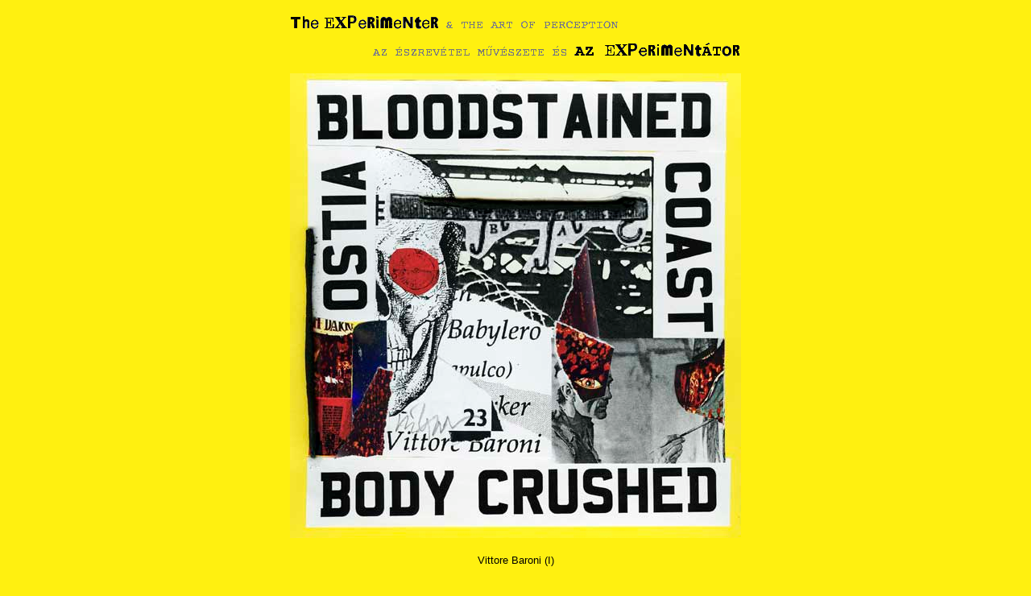

--- FILE ---
content_type: text/html; charset=UTF-8
request_url: https://www.artpool.hu/2005/experimenter/Baroni.html
body_size: 1000
content:
<!doctype html>
<html lang="en">
<head>
	<title>Vittore Baroni (I)</title>
	<meta charset="utf-8">
	<meta name="author" content="Artpool">
	<meta name="description" content="The experimenter and the art of perception – Artpool’s project in 2005 / Az experimentátor és az észrevétel művészete – az Artpool projektje 2005-ben.">
	<meta name="viewport" content="width=device-width, initial-scale=1">
	<link rel="stylesheet" href="../../design/normalize.css" type="text/css">
	<link rel="stylesheet" href="../../design/main.css?v=3.0" type="text/css">
	<script type="text/javascript" src="../../design/artpool.js"></script>
	<link rel="stylesheet" href="../design/style.css" type="text/css">
	<script async src="https://www.googletagmanager.com/gtag/js?id=G-Y4YHBSMFEY"></script>
	<script>window.dataLayer = window.dataLayer || []; function gtag(){dataLayer.push(arguments);} gtag('js', new Date()); gtag('config', 'G-Y4YHBSMFEY');</script> 
</head>
<body class="year2005 experimenter container center ss s2" bgcolor="#FFF010" link="#0F3FBD" vlink="#2673BF">
<header>
	<p class="lenia"><a href="../Functionary.html"><img src="design/exp_fejlec560black.gif" width="560" height="60"></a></p>
</header>

<main>
	<div class="artwork"><img src="kepek/Baroni.jpg" width="560" height="577"></div>

	<p class="author">Vittore Baroni (I)</p>

	<ul class="author-links">
		<li class="web-link">[<a href="http://www.aaa-edizioni.it/Baroni.htm" target="expert">web-link</a>]</li>
		<li class="artpool-link">[<a href="../../harmas/oszi/nevek/baroni.html" target="expert">artpool-link</a>]</li>
		<li class="stroll">&gt;stroll/séta&gt;</li>
		<li><a href="Kulemin.html">Kulemin</a> &gt;</li>
		<li><a href="Bruscky.html">Bruscky</a> &gt;</li>
	</ul>
</main>

<footer>
	<hr noshade>

	<nav class="artpool_menu two_rows">
		<ul class="menu wvbar bold" lang="en">
			<li><a href="../../events05.html">2005</a></li>
			<li><a href="../Functionary1.html">participants</a></li>
			<li><a href="../../2004/telematic.html#a">telematic</a></li>
			<li><a href="../../Flusser/flusser.html#english">Vilém Flusser</a></li>
			<li><a href="../../Default.html">artpool</a></li>
			<li><a href="../../search.html">search</a></li>
		</ul>
		<ul class="menu wvbar" lang="hu">
			<li><a href="../../eventshu05.html">2005</a></li>
			<li><a href="../Functionary1.html">résztvevők</a></li>
			<li><a href="../pentagram.html">pentagram</a></li>
			<li><a href="../../2004/telematikus.html#m">telematikus</a></li>
			<li><a href="../../Flusser/flusser.html">Vilém Flusser</a></li>
			<li><a href="../../Default.html">artpool</a></li>
			<li><a href="../../search.html">keresés</a></li>
		</ul>
	</nav>
</footer>
</body>
</html>

--- FILE ---
content_type: text/css; charset=UTF-8
request_url: https://www.artpool.hu/design/main.css?v=3.0
body_size: 2111
content:
/* v4.0 */

body {
	margin:1rem 1rem 2rem 1rem;
	background-position: top;
}
.artwork img,
.event-image img, 
.document-image img, 
.lenia img, 
img.responsive {
	width: auto;
	height: auto;
	max-width: 100%;
}
.sf {
	font-family: 'Times New Roman', Times, serif;
}
.ss {
	font-family: Helvetica, Arial, sans-serif;
}
.va {
	font-family: Verdana, Geneva, Tahoma, sans-serif;
}
.mo {
	font-family: 'Courier New', Courier, monospace;
}
.s1 {
	font-size: 0.61rem;
	line-height: 0.9rem;
}
.s2 {
	font-size: 0.81rem;
	line-height: 1.2rem;
}
.s3 {
	font-size: 1rem;
	line-height: 1.3rem;
}
.s4 {
	font-size: 1.1rem;
	line-height: 1.5rem;
}
.s5 {
	font-size: 1.5rem;
	line-height: 2rem;
}
.s6 {
	font-size: 2rem;
	line-height: 2.5rem;
}
.s7 {
	font-size: 3rem;
	line-height: 3rem;
}
.s11 {
	font-size: 0.675rem;
	line-height: 1rem;
}
.s12 {
	font-size: 0.75rem;
	line-height: 1.15rem;
}
.s13 {
	font-size: 0.813rem;
	line-height: 1.175rem;
}
.s14 {
	font-size: 0.875rem;
	line-height: 1.25rem;
}
.s15 {
	font-size: 0.938rem;
	line-height: 1.35rem;
}
.s16 {
	font-size: 1rem;
	line-height: 1.4rem;
}
.s17 {
	font-size: 1.063rem;
	line-height: 1.45rem;
}
.s18 {
	font-size: 1.125rem;
	line-height: 1.5rem;
}
.s20 {
	font-size: 1.25rem;
	line-height: 1.575rem;
}
.s22 {
	font-size: 1.375rem;
	line-height: 1.65rem;
}
.s24 {
	font-size: 1.5rem;
	line-height: 1.75rem;
}
.s26 {
	font-size: 1.625rem;
	line-height: 1.875rem;
}
.s30 {
	font-size: 1.875rem;
	line-height: 2.2rem;
}
.s36 {
	font-size: 2.25rem;
	line-height: 2.55rem;
}
.s40 {
	font-size: 2.5rem;
	line-height: 2.3rem;
}
.bc0 {
	background-color: #000000;
}
.bc3 {
	background-color: #333333;
}
.bc6 {
	background-color: #666666;
}
.bc9 {
	background-color: #999999;
}
.bcc {
	background-color: #cccccc;
}
.bcf {
	background-color: white;
}
.bcf0 {
	background-color: #f0f0f0;
}
.bebedff {
	background-color: #ebedff;
}
.bffd {
	background-color: #ffffdd;
}
.bcyellow {
	background-color: yellow;
}
.c0, 
.cblack {
	color: black;
}
.cred {
	color: #ff0000;
}
.cpurple {
	color: purple;
}
.cgreen {
	color: green;
}
.cnavy {
	color: navy;
}
.cgray {
	color: gray;
}
.ccc {
	color: #cccccc;
}
.c2 {
	color: #222222;
}
.c3 {
	color: #333333;
}
.c6 {
	color: #666666;
}
.c8 {
	color: #888888;
}
.c9 {
	color: #999999;
}
.ca {
	color: #aaaaaa;
}
.cb {
	color: #bbbbbb;
}
.cc {
	color: #cccccc;
}
.cd {
	color: #dddddd;
}
.cf {
	color: #ffffff;
}
.cff0 {
	color: #ffff00;
}
.c00f {
	color: #0000ff;
}
.c039 {
	color: #003399;
}
.c060 {
	color: #006600;
}
.c00c {
	color: #0000cc;
}
.cd00 {
	color: #dd0000;
}
.c8 {
	color: #888888;
}
.c800 {
	color: #800000;
}
.c900 {
	color: #990000;
}
.c000094 {
	color: #000094;
}
.c154215 {
	color: #154215;
}
.breakit {
	word-break: break-all;
}
.break {
	display: none;
}
.nowrap {
	white-space: nowrap;
}
.bold {
	font-weight: bold;
}
.unbold {
	font-weight: normal;
}
.unline, 
.unline a {
	text-decoration: none;
}
.container {
	box-sizing: border-box;
	margin: 0 auto;
	max-width: 560px;
}
.container300 {
	margin: 0 auto;
	max-width: 300px;
}
.container450 {
	box-sizing: border-box;
	margin: 0 auto;
	max-width: 450px;
}
.container500 {
	box-sizing: border-box;
	margin: 0 auto;
	max-width: 500px;
}
.container600 {
	box-sizing: border-box;
	margin: 0 auto;
	max-width: 600px;
}
.container630 {
	box-sizing: border-box;
	margin: 0 auto;
	max-width: 630px;
}
.container660 {
	box-sizing: border-box;
	margin: 0 auto;
	max-width: 660px;
}
.container700 {
	margin: 0 auto;
	max-width: 700px;
	padding: 0;
}
.container800 {
	margin: 0 auto;
	max-width: 800px;
	padding: 0;
}
.artpool_events {
	background-image: url('../backgrounds/szeg.jpg');
}
.artpool_events a {
	color: #000cb0;
	text-decoration: none;
}
.artpool_events a:visited {
	color: #000cb0;
}
.artpool_events .container700 .artpool_invitation {
	box-sizing: border-box;
}
.artpool_events .container700 .artpool_invitation img {
	border: 1px solid #999999;
	border-top: 0;
}
.lang {
	text-align: right;
	font: small Helvetica, Arial, 'sans-serif';
}
.menu {
	margin: 0 auto;
	list-style-type: none;
	text-align: center;
}
.menu li {
	display: inline-block;
}
.mxc {
	max-width: max-content;
}
.p300 {
	width: 100%; 
	height: auto;
	max-width: 300px;
}
.p320 {
	width: 100%; 
	height: auto;
	max-width: 320px;
}
.p350 {
	width: 100%; 
	height: auto;
	max-width: 350px;
}
.p380 {
	width: 100%; 
	height: auto;
	max-width: 380px;
}
.p400 {
	width: 100%; 
	height: auto;
	max-width: 400px;
}
.p430 {
	width: 100%; 
	height: auto;
	max-width: 430px;
}
.p450 {
	width: 100%; 
	height: auto;
	max-width: 450px;
}
.p480 {
	width: 100%; 
	height: auto;
	max-width: 480px;
}
.p500 {
	width: 100%; 
	height: auto;
	max-width: 500px;
}
.p520 {
	width: 100%; 
	height: auto;
	max-width: 520px;
}
.p540 {
	width: 100%; 
	height: auto;
	max-width: 540px;
}
.p560 {
	width: 100%; 
	height: auto;
	max-width: 560px;
}
.p570 {
	width: 100%; 
	height: auto;
	max-width: 570px;
}
.p600 {
	width: 100%; 
	height: auto;
	max-width: 600px;
}
.p620 {
	width: 100%; 
	height: auto;
	max-width: 620px;
}
.p630 {
	width: 100%; 
	height: auto;
	max-width: 630px;
}
.p640 {
	width: 100%; 
	height: auto;
	max-width: 640px;
}
.p650 {
	width: 100%; 
	height: auto;
	max-width: 650px;
}
.p660 {
	width: 100%; 
	height: auto;
	max-width: 660px;
}
.p700 {
	width: 100%; 
	height: auto;
	max-width: 700px;
}
.p730 {
	width: 100%; 
	height: auto;
	max-width: 730px;
}
.w100 img {
	width: 100%; 
	height: auto;
	display: block;
}

.ma {
	margin: auto;
}
.mtba {
	margin-top: auto;
	margin-bottom: auto;
}

.grid {
	display: grid;
}
.flex {
	display: flex;
	flex-wrap: wrap;
}
.flex-col {
	flex-direction: column;
}
.space-between {
	justify-content: space-between;
}
.space-evenly {
	justify-content: space-evenly;
}
.flex-center {
	justify-content: center;
}
.flex-nowrap {
	flex-wrap: nowrap;
}
.vac, 
.asc {
	align-self: center;
}
.ait {
	align-items: flex-start;
}
.aic {
	align-items: center;
}
.aib {
	align-items: flex-end;
}
.left {
	text-align: left !important
}
.center {
	text-align: center;
}
.right {
	text-align: right;
}
.just {
	text-align: justify;
}
.sidenote {
	margin-left: auto;
}
.p0 {
	padding: 0;
}
.m0 {
	margin: 0;
}
.mt0 {
	margin-top: 0;
}
.mb0 {
	margin-bottom: 0;
}
.p1 {
	padding: 1rem;
}
.m1 {
	margin: 1rem;
}
.ptb1 {
	padding: 1rem 0;
}
.mtb1 {
	margin: 1rem 0;
}
.pt1 {
	padding-top: 1rem;
}
.pr1 {
	padding-right: 1rem;
}
.pb1 {
	padding-bottom: 1rem;
}
.pl1 {
	padding-left: 1rem;
}
.mt1 {
	margin-top: 1rem;
}
.mb1 {
	margin-bottom: 1rem;
}
.mt2 {
	margin-top: 2rem;
}
.mb2 {
	margin-bottom: 2rem;
}
.dbl, 
.dbl img {
	display: block;
}
.mid {
	margin: 0 auto;
}
.image {
	text-align: center;
	margin: 0 auto;
}
.contents p {
	padding-left: 1rem;
	padding-right: 1rem;
}
.b1b {
	border: 1px solid black;
	box-sizing: border-box;
}
.b2b {
	border: 2px solid black;
	box-sizing: border-box;
}

ol.decimal {
	list-style-type: decimal;
}
ol.roman {
	list-style-type: upper-roman;
}
ol.pl0, 
ul.pl0 {
	padding-left: 0;
}
ol.unstyled, 
ul.unstyled, 
ul.author-links {
	padding: 0;
	list-style: none;
}
ul.author-links li {
	display: inline;
	white-space: nowrap;
}

nav.artpool_menu {
	margin: 1rem auto;
	display: flex;
	flex-wrap: nowrap;
	justify-content: center;
}
nav.two_rows {
	margin: 1rem auto;
	display: block;
}
nav.artpool_menu ul.menu {
	margin: 0;
	padding: 0;
	list-style-type: none;
}
nav.artpool_menu li {
	display: inline-block;
}
nav.artpool_menu .separator {
	margin: 0 0.25rem;
}
nav.artpool_menu li .separator {
	margin: 0;
}
nav.artpool_menu ul.wvbar li::after {
	content: ' |';
}
nav.artpool_menu ul.wvbar li:last-of-type::after {
	content: '';
}

/* sound */
.start-sound {
	background-color: #999999;
	opacity: 0.7;
	position: fixed;
	padding: 1rem;
	cursor: pointer;
}
.start-sound img {
	width: 10vw;
}
.toggle__input:not(checked) {
	display: none;
}
.toggle__input + .start-sound, .toggle__input:checked + .start-sound {
	display: block;
}
.toggle__input:checked + .start-sound {
	display: none;
}


@media screen and (max-width : 1200px){
	body {
		margin:1rem 0 2rem 0;
	}
}
@media screen and (max-width : 760px){
	body {
		margin:1rem 0 2rem 0
	}
	.break {
		display: block;
	}
}
@media screen and (max-width : 730px){
	.container700 p {
		padding-left: 1rem;
		padding-right: 1rem;
	}
}
@media screen and (max-width : 702px){
	.artpool_events .container700 .artpool_invitation img {
		border: 0;
		border-bottom: 1px solid #999999;
	}
}
@media screen and (max-width : 630px){
	.hom {
		display: none
	}
	.container p, 
	.container h1, 
	.container h2, 
	.container h3, 
	.container h4, 
	.container300 p, 
	.container450 p, 
	.container500 p, 
	.container600 p, 
	.container630 p, 
	.container700 p, 
	.container800 p {
		padding-left: 1rem;
		padding-right: 1rem;
	}
}

@media (min-width: 601px) {
	.start-sound img {
		width: 3rem;
	}
}
@media (max-width: 560px){
	.hom560 {
		display: none;
	}
	nav.artpool_menu {
		margin: 0 1rem;
		display: flex;
		flex-wrap: nowrap;
		justify-content: center;
	}
	nav.artpool_menu ul.menu {
		margin-right: auto;
		text-align: left;
	}
	nav.artpool_menu ul.menu[lang="en"] {
		margin-right: auto;
		text-align: left;
	}
	nav.artpool_menu ul.menu[lang="hu"] {
		margin-left: auto;
		margin-right: 0;
		text-align: right;
	}
	nav.artpool_menu li {
		display: block;
		margin: 0.5rem 0;
	}
	nav.artpool_menu .separator {
		display: none;
	}
	nav.artpool_menu ul.wvbar li::after {
		content: '';
	}
}
@media (min-width: 481px) {
	.start-sound img {
		width: 3rem;
	}
}
@media (max-width : 480px){
	body {
		margin:0rem 0 2rem 0
	}
	.break {
		display: block;
	}
}
@media (max-width : 450px){
	.hom450 {
		display: none;
	}
}

--- FILE ---
content_type: text/css; charset=UTF-8
request_url: https://www.artpool.hu/2005/design/style.css
body_size: 1452
content:
.andersen {
	margin: 0.5rem auto;
	max-width: 672px;
}
.andersen main .flags .flag {
	width: 96px;
	height: 60px;
}
.hymn {
	padding: 6px;
	position: absolute;
	top: 0;
	right: 0;
	width: 32px;
	background-color: black;
	opacity: 0.5;
}
.brace {
	box-sizing: border-box;
}
.brace img {
	display: block;
	border: 0px inset white;
	width: 69px;
	height: 48px;
}
.landrum {
	background-position: unset;
}
.landrum #notes {
	margin: 0 auto;
	padding: 12px;
	max-width: 826px;
	box-sizing: border-box;
}
.oisteanu article {
	max-width: 170px;
	line-height: 0.79rem;
}
.reid-cunningham {
	margin: 1rem 0 2rem 0;
	line-height: 1.05rem;
}
.reid-cunningham .flex {
	margin: 0 1.75rem;
}
.reid-cunningham .artwork {
	margin: 0 0.5rem;
}
.reid-cunningham p {
	margin: 0;
}
.sugar article {
	width: 285px;
}
.wood {
	justify-content: space-between;
}
.wood img {
	margin-bottom: 0.65rem;
	display: block;
}
.ziolkowska article {
	display: flex;
	flex-direction: column;
	justify-content: flex-start;
	max-width: 250px;
}
.ziolkowska .artworks {
	max-width: 250px;
}
.ziolkowska article p {
	margin-bottom: 0;
}
.ziolkowska article .related-links {
	margin-top: auto;
	margin-bottom: 1rem;
}
.ziolkowska .artworks div {
	margin-bottom: 1rem;
}


.bpszabo-exhibition {
	color: #e3e4da;
}
.bpszabo-exhibition a {
	color: #ffffff;
}
.bpszabo-exhibition a:visited {
	color: #cccccc;
}
.bpszabo .exhibition a {
	margin-bottom: 26px;
}
.bpszabo .exhibition img {
	display: block;
}
.bpszabo .pin_book {
	display: flex;
	height: 485px;
}
.bpszabo .pin_book img {
	display: block;
}


.exits main h1.c9 {
	margin: 0;
	font-size: 6.25rem;
	line-height: 6rem;
}


.godor {
	margin-top: 1rem;
	margin-bottom: 1rem;
}
.godor-main a {
	color: #660000;
}
.godor-main a:visited {
	color: #990000;
}
.godor-main .aid {
	font-size: 3.9rem;
	line-height: 3.9rem;
}
.godor-media a {
	color: #c7edff;
}
.godor-media a:visited {
	color: #ccabdd;
}
.godor-bg {
	background-image: url('pinky.jpg');
}

.functionary footer nav.artpool_menu ul.menu[lang="en"] {
	display: none;
}


.gyarmati footer {
	margin-top: 3rem;
}


.pentagram .artwork-links a {
	color: black;
}
.pentagram .artwork-links .link1:hover, 
.invitation .pentagram .link1:hover {
	color: #999999;
}
.pentagram .artwork-links .link2:hover, 
.invitation .pentagram .link2:hover {
	color: #993399;
}
.pentagram .artwork-links .link3:hover, 
.invitation .pentagram .link3:hover {
	color: #0000ff;
}
.pentagram .artwork-links .link4:hover, 
.invitation .pentagram .link4:hover {
	color: #ff3333;
}
.pentagram .artwork-links .link5:hover, 
.invitation .pentagram .link5:hover {
	color: #339933;
}


.baksa-soos, 
.c006 {
	color: #000066;
}
.molnar {
	color: #333399;
}
.c900 {
	color: #990000;
}
.bardos-deak {
	color: #333300;
}
.contributor {
	color: #336600;
}
.szonyei {
	color: #cc3300;
}
.sziami {
	color: #cc3366;
}
.hammer {
	color: #660066;
}
.centrum {
	color: #660099;
}
.fuchs {
	color: #6633cc;
}
.klaniczay_gabor, 
.c009 {
	color: #000099;
}
.gesko {
	color: #003333;
}
.pauer {
	color: #993300;
}
.perneczky {
	color: #009900;
}
.szkarosi, 
.c939 {
	color: #993399;
}
.szoke {
	color: #cc6600;
}
.vorosvary {
	color: #6666cc;
}

.mejs-controls .mejs-volume-button .mejs-volume-slider {
	visibility: hidden
}
.mejs-container {
	background: none;
	border: 0px dashed #eeeeee;
}
.mejs-controls .mejs-time-rail .mejs-time-loaded {
	background: #cccccc;
}
.mejs-controls .mejs-time-rail .mejs-time-current {
	background: #000000;
	
}
.mejs-container .mejs-controls {
	background: #999999;
}
.mejs-container .mejs-controls .mejs-time span {
	color: #111111;
}

@media (max-width: 680px) {
	.andersen header a, 
	.andersen footer .author-links * {
		margin: 0 auto;
	}
	.andersen footer .author-links p {
		margin: 1rem auto;
	}
	.andersen header a:first-of-type {
		display: none;
	}
}
@media (max-width: 640px) {
	.reid-cunningham p {
		padding-left: 0;
		padding-right: 0;
	}
	.sugar article {
		width: max-content;
		text-align: left;
	}
}
@media (max-width: 630px) {
	.godor-main .aid {
		font-size: 10vw;
		line-height: 10vw;
	}
}
@media (max-width: 590px) {
	main > ol, 
	main > ul {
		margin-left: 1rem;
		margin-right: 1rem;
	}
	.ziolkowska h1, 
	.ziolkowska p {
		padding-left: 0;
		padding-right: 0;
	}
}
@media (max-width: 560px) {
	.oisteanu .artwork {
		margin: 0 auto;
	}
	.oisteanu article {
		margin: 1rem auto;
		max-width: max-content;
		font-size: 0.8rem;
		line-height: 1rem;
	}
	.wood {
		justify-content: center;
	}
	.wood img {
		margin: 0 0.325rem 0.65rem 0.325rem;
	}
	.ziolkowska article, 
	.ziolkowska .artworks {
		margin: 0 auto;
	}
	.ziolkowska article .related-links {
		margin-top: 1rem;
		margin-bottom: 1rem;
	}

	.bpszabo .exhibition {
		justify-content: center;
	}
	.bpszabo .exhibition a {
		margin: 0 14px 20px 14px;
	}
	.bpszabo .pin_book {
		display: flex;
		overflow: scroll;
	}
	html[lang="en"] .invitation main h1 {
		font-size: 8.5vw;
		line-height: 10vw;
	}
	html[lang="en"] .invitation main h2 {
		font-size: 5.7vw;
		line-height: 6vw;
	}
	html[lang="hu"] .invitation main h1 {
		font-size: 8.2vw;
		line-height: 9vw;
	}
	html[lang="hu"] .invitation main h2 {
		font-size: 5.4vw;
		line-height: 6vw;
	}
	.functionary header nav.artpool_menu {
		display: none;
	}
	.functionary footer nav.artpool_menu ul.menu[lang="en"] {
		display: block;
	}
}
@media (max-width: 470px) {
	.reid-cunningham p[lang="hu"] {
		display: none;
	}
}
@media (max-width: 450px) {
	.exits main h1.c9 {
		font-size: 4rem;
		line-height: 4rem;
	}
	.farago main.just {
		text-align: left;
	}
}

--- FILE ---
content_type: application/javascript; charset=UTF-8
request_url: https://www.artpool.hu/design/artpool.js
body_size: 815
content:
function openWAP(url) {
	msg=open(url,"DisplayWindow","scrollbars=yes,width=270,height=370");
	msg.focus()
}
function WinOpen(url) {
	msg=open(url,"DisplayWindow","scrollbars=yes,width=270,height=370");
	msg.focus()
}
function WinOpen400(url) {
	msg=open(url,"DisplayWindow","scrollbars=yes,width=270,height=440");
	msg.focus()
}
function WinClose() {
	window.close();
}

function ToOpener(url) {
	opener.location.href = url;
}

function MM_preloadImages() { //v3.0
	var d=document; if(d.images){ if(!d.MM_p) d.MM_p=new Array();
	var i,j=d.MM_p.length,a=MM_preloadImages.arguments; for(i=0; i<a.length; i++)
	if (a[i].indexOf("#")!=0){ d.MM_p[j]=new Image; d.MM_p[j++].src=a[i];}}
}

function MM_swapImgRestore() { //v3.0
	var i,x,a=document.MM_sr; for(i=0;a&&i<a.length&&(x=a[i])&&x.oSrc;i++) x.src=x.oSrc;
}

function MM_findObj(n, d) { //v4.01
	var p,i,x;  if(!d) d=document; if((p=n.indexOf("?"))>0&&parent.frames.length) {
		d=parent.frames[n.substring(p+1)].document; n=n.substring(0,p);}
	if(!(x=d[n])&&d.all) x=d.all[n]; for (i=0;!x&&i<d.forms.length;i++) x=d.forms[i][n];
	for(i=0;!x&&d.layers&&i<d.layers.length;i++) x=MM_findObj(n,d.layers[i].document);
	if(!x && d.getElementById) x=d.getElementById(n); return x;
}

function MM_swapImage() { //v3.0
	var i,j=0,x,a=MM_swapImage.arguments; document.MM_sr=new Array; for(i=0;i<(a.length-2);i+=3)
	if ((x=MM_findObj(a[i]))!=null){document.MM_sr[j++]=x; if(!x.oSrc) x.oSrc=x.src; x.src=a[i+2];}
}

function MM_openBrWindow(theURL,winName,features) { //v2.0
	window.open(theURL,winName,features);
}

function MM_swapText(objName,x,newText) { //v3.0
	var obj = MM_findObj(objName); if (obj) obj.innerHTML = newText;
}

function toggle_visibility(id) {
	var e = document.getElementById(id);
	if(e.style.display == 'block')
		e.style.display = 'none';
	else
		e.style.display = 'block';
}


  let div = document.createElement('div');
  div.className = "artpool__main_menu";
  div.innerHTML = "<img src='design/fluxus.svg' width='128' height='128' style='position:fixed;bottom:16px;right:16px'>";